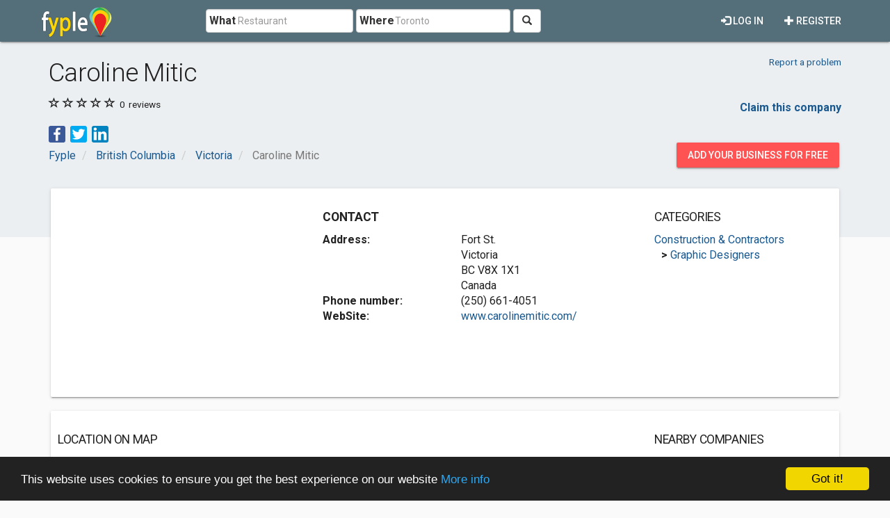

--- FILE ---
content_type: text/html; charset=utf-8
request_url: https://www.google.com/recaptcha/api2/aframe
body_size: 266
content:
<!DOCTYPE HTML><html><head><meta http-equiv="content-type" content="text/html; charset=UTF-8"></head><body><script nonce="1MOtSuZde55un65hZ8Cu8w">/** Anti-fraud and anti-abuse applications only. See google.com/recaptcha */ try{var clients={'sodar':'https://pagead2.googlesyndication.com/pagead/sodar?'};window.addEventListener("message",function(a){try{if(a.source===window.parent){var b=JSON.parse(a.data);var c=clients[b['id']];if(c){var d=document.createElement('img');d.src=c+b['params']+'&rc='+(localStorage.getItem("rc::a")?sessionStorage.getItem("rc::b"):"");window.document.body.appendChild(d);sessionStorage.setItem("rc::e",parseInt(sessionStorage.getItem("rc::e")||0)+1);localStorage.setItem("rc::h",'1769454970340');}}}catch(b){}});window.parent.postMessage("_grecaptcha_ready", "*");}catch(b){}</script></body></html>